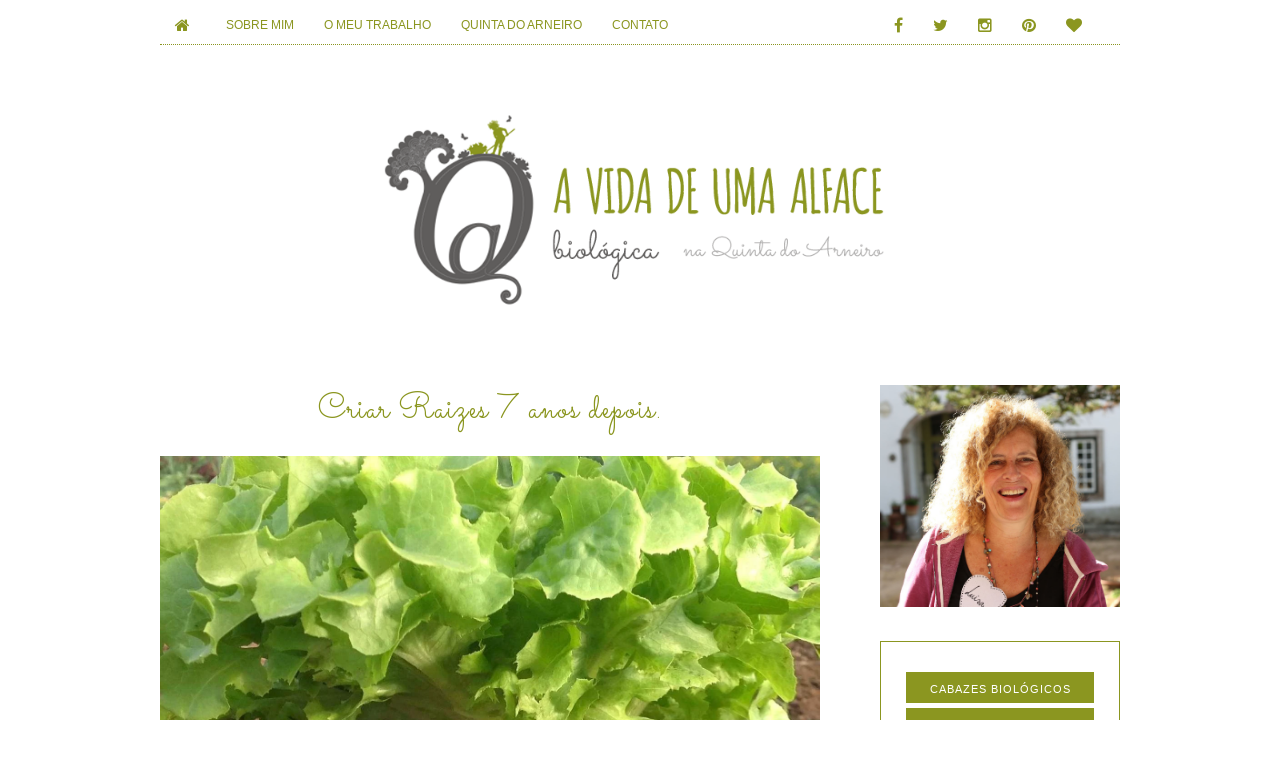

--- FILE ---
content_type: text/html; charset=UTF-8
request_url: https://avidadeumaalface.blogspot.com/2022/04/criar-raizes-7-anos-depois.html
body_size: 19638
content:
<!DOCTYPE html>
<html class='v2 no-js' dir='ltr' lang='es' xmlns='http://www.w3.org/1999/xhtml' xmlns:b='http://www.google.com/2005/gml/b' xmlns:data='http://www.google.com/2005/gml/data' xmlns:expr='http://www.google.com/2005/gml/expr' xmlns:og='http://opengraphprotocol.org/schema/'>
<link href="//fonts.googleapis.com/css?family=Open+Sans:400,600,700,800,300%7CGilda+Display" rel="stylesheet" type="text/css">
<link href='//maxcdn.bootstrapcdn.com/font-awesome/4.2.0/css/font-awesome.min.css' rel='stylesheet'/>
<link href="//fonts.googleapis.com/css?family=Amatic+SC" rel="stylesheet" type="text/css">
<link href="//fonts.googleapis.com/css?family=Dawning+of+a+New+Day" rel="stylesheet" type="text/css">
<link href="//fonts.googleapis.com/css?family=Sacramento" rel="stylesheet" type="text/css">
<head>
<link href='https://www.blogger.com/static/v1/widgets/335934321-css_bundle_v2.css' rel='stylesheet' type='text/css'/>
<meta content='IE=edge,chrome=1' http-equiv='X-UA-Compatible'/>
<meta content='width=device-width,initial-scale=1.0,maximum-scale=1.0' name='viewport'/>
<meta content='Criar Raizes 7 anos depois. ' property='og:title'/>
<meta content='A vida de uma alface' property='og:site_name'/>
<meta content='blog' property='og:type'/>
<meta content='http://avidadeumaalface.blogspot.com/2022/04/criar-raizes-7-anos-depois.html' property='og:url'/>
<meta content='https://blogger.googleusercontent.com/img/a/AVvXsEimPujbBW5I5v1F-3x5VZRj_8CLakSoySPrH8RzFaPDKXohL9-L7bZm6hqa62gtAFim7lbP8IKSY-eOMI8Gop_we_Ct95qkxdqLLdnROPOoWytpmLZxNbLh_972kPZOkWeA76-1yKOXWd_Qsv6KyDH063DuzZBu0VopeaEmMSKDHwRoNSEbLlnu4mGuAA=s16000' property='og:image'/>
<!-- == Indexación == -->
<meta content='index,follow' name='robots'/>
<!-- Título del blog -->
<meta content='Criar Raizes 7 anos depois. : A vida de uma alface' property='og:title'/>
<title>Criar Raizes 7 anos depois.  / A vida de uma alface</title>
<meta content='text/html; charset=UTF-8' http-equiv='Content-Type'/>
<meta content='blogger' name='generator'/>
<link href='https://avidadeumaalface.blogspot.com/favicon.ico' rel='icon' type='image/x-icon'/>
<link href='http://avidadeumaalface.blogspot.com/2022/04/criar-raizes-7-anos-depois.html' rel='canonical'/>
<link rel="alternate" type="application/atom+xml" title="A vida de uma alface - Atom" href="https://avidadeumaalface.blogspot.com/feeds/posts/default" />
<link rel="alternate" type="application/rss+xml" title="A vida de uma alface - RSS" href="https://avidadeumaalface.blogspot.com/feeds/posts/default?alt=rss" />
<link rel="service.post" type="application/atom+xml" title="A vida de uma alface - Atom" href="https://www.blogger.com/feeds/4872645083529521458/posts/default" />

<link rel="alternate" type="application/atom+xml" title="A vida de uma alface - Atom" href="https://avidadeumaalface.blogspot.com/feeds/970767362081820908/comments/default" />
<!--Can't find substitution for tag [blog.ieCssRetrofitLinks]-->
<link href='https://blogger.googleusercontent.com/img/a/AVvXsEimPujbBW5I5v1F-3x5VZRj_8CLakSoySPrH8RzFaPDKXohL9-L7bZm6hqa62gtAFim7lbP8IKSY-eOMI8Gop_we_Ct95qkxdqLLdnROPOoWytpmLZxNbLh_972kPZOkWeA76-1yKOXWd_Qsv6KyDH063DuzZBu0VopeaEmMSKDHwRoNSEbLlnu4mGuAA=s16000' rel='image_src'/>
<meta content='http://avidadeumaalface.blogspot.com/2022/04/criar-raizes-7-anos-depois.html' property='og:url'/>
<meta content='Criar Raizes 7 anos depois. ' property='og:title'/>
<meta content='Resolvi andar para trás no blog. O que escrevi eu em Abril de 2015, ano em que dei inicio a esta &quot;Vida de Uma Alface&quot;? E claro descobri que ...' property='og:description'/>
<meta content='https://blogger.googleusercontent.com/img/a/AVvXsEimPujbBW5I5v1F-3x5VZRj_8CLakSoySPrH8RzFaPDKXohL9-L7bZm6hqa62gtAFim7lbP8IKSY-eOMI8Gop_we_Ct95qkxdqLLdnROPOoWytpmLZxNbLh_972kPZOkWeA76-1yKOXWd_Qsv6KyDH063DuzZBu0VopeaEmMSKDHwRoNSEbLlnu4mGuAA=w1200-h630-p-k-no-nu' property='og:image'/>
<!-- /all-head-content -->
<style type='text/css'>@font-face{font-family:'Open Sans';font-style:normal;font-weight:400;font-stretch:100%;font-display:swap;src:url(//fonts.gstatic.com/s/opensans/v44/memSYaGs126MiZpBA-UvWbX2vVnXBbObj2OVZyOOSr4dVJWUgsjZ0B4taVIUwaEQbjB_mQ.woff2)format('woff2');unicode-range:U+0460-052F,U+1C80-1C8A,U+20B4,U+2DE0-2DFF,U+A640-A69F,U+FE2E-FE2F;}@font-face{font-family:'Open Sans';font-style:normal;font-weight:400;font-stretch:100%;font-display:swap;src:url(//fonts.gstatic.com/s/opensans/v44/memSYaGs126MiZpBA-UvWbX2vVnXBbObj2OVZyOOSr4dVJWUgsjZ0B4kaVIUwaEQbjB_mQ.woff2)format('woff2');unicode-range:U+0301,U+0400-045F,U+0490-0491,U+04B0-04B1,U+2116;}@font-face{font-family:'Open Sans';font-style:normal;font-weight:400;font-stretch:100%;font-display:swap;src:url(//fonts.gstatic.com/s/opensans/v44/memSYaGs126MiZpBA-UvWbX2vVnXBbObj2OVZyOOSr4dVJWUgsjZ0B4saVIUwaEQbjB_mQ.woff2)format('woff2');unicode-range:U+1F00-1FFF;}@font-face{font-family:'Open Sans';font-style:normal;font-weight:400;font-stretch:100%;font-display:swap;src:url(//fonts.gstatic.com/s/opensans/v44/memSYaGs126MiZpBA-UvWbX2vVnXBbObj2OVZyOOSr4dVJWUgsjZ0B4jaVIUwaEQbjB_mQ.woff2)format('woff2');unicode-range:U+0370-0377,U+037A-037F,U+0384-038A,U+038C,U+038E-03A1,U+03A3-03FF;}@font-face{font-family:'Open Sans';font-style:normal;font-weight:400;font-stretch:100%;font-display:swap;src:url(//fonts.gstatic.com/s/opensans/v44/memSYaGs126MiZpBA-UvWbX2vVnXBbObj2OVZyOOSr4dVJWUgsjZ0B4iaVIUwaEQbjB_mQ.woff2)format('woff2');unicode-range:U+0307-0308,U+0590-05FF,U+200C-2010,U+20AA,U+25CC,U+FB1D-FB4F;}@font-face{font-family:'Open Sans';font-style:normal;font-weight:400;font-stretch:100%;font-display:swap;src:url(//fonts.gstatic.com/s/opensans/v44/memSYaGs126MiZpBA-UvWbX2vVnXBbObj2OVZyOOSr4dVJWUgsjZ0B5caVIUwaEQbjB_mQ.woff2)format('woff2');unicode-range:U+0302-0303,U+0305,U+0307-0308,U+0310,U+0312,U+0315,U+031A,U+0326-0327,U+032C,U+032F-0330,U+0332-0333,U+0338,U+033A,U+0346,U+034D,U+0391-03A1,U+03A3-03A9,U+03B1-03C9,U+03D1,U+03D5-03D6,U+03F0-03F1,U+03F4-03F5,U+2016-2017,U+2034-2038,U+203C,U+2040,U+2043,U+2047,U+2050,U+2057,U+205F,U+2070-2071,U+2074-208E,U+2090-209C,U+20D0-20DC,U+20E1,U+20E5-20EF,U+2100-2112,U+2114-2115,U+2117-2121,U+2123-214F,U+2190,U+2192,U+2194-21AE,U+21B0-21E5,U+21F1-21F2,U+21F4-2211,U+2213-2214,U+2216-22FF,U+2308-230B,U+2310,U+2319,U+231C-2321,U+2336-237A,U+237C,U+2395,U+239B-23B7,U+23D0,U+23DC-23E1,U+2474-2475,U+25AF,U+25B3,U+25B7,U+25BD,U+25C1,U+25CA,U+25CC,U+25FB,U+266D-266F,U+27C0-27FF,U+2900-2AFF,U+2B0E-2B11,U+2B30-2B4C,U+2BFE,U+3030,U+FF5B,U+FF5D,U+1D400-1D7FF,U+1EE00-1EEFF;}@font-face{font-family:'Open Sans';font-style:normal;font-weight:400;font-stretch:100%;font-display:swap;src:url(//fonts.gstatic.com/s/opensans/v44/memSYaGs126MiZpBA-UvWbX2vVnXBbObj2OVZyOOSr4dVJWUgsjZ0B5OaVIUwaEQbjB_mQ.woff2)format('woff2');unicode-range:U+0001-000C,U+000E-001F,U+007F-009F,U+20DD-20E0,U+20E2-20E4,U+2150-218F,U+2190,U+2192,U+2194-2199,U+21AF,U+21E6-21F0,U+21F3,U+2218-2219,U+2299,U+22C4-22C6,U+2300-243F,U+2440-244A,U+2460-24FF,U+25A0-27BF,U+2800-28FF,U+2921-2922,U+2981,U+29BF,U+29EB,U+2B00-2BFF,U+4DC0-4DFF,U+FFF9-FFFB,U+10140-1018E,U+10190-1019C,U+101A0,U+101D0-101FD,U+102E0-102FB,U+10E60-10E7E,U+1D2C0-1D2D3,U+1D2E0-1D37F,U+1F000-1F0FF,U+1F100-1F1AD,U+1F1E6-1F1FF,U+1F30D-1F30F,U+1F315,U+1F31C,U+1F31E,U+1F320-1F32C,U+1F336,U+1F378,U+1F37D,U+1F382,U+1F393-1F39F,U+1F3A7-1F3A8,U+1F3AC-1F3AF,U+1F3C2,U+1F3C4-1F3C6,U+1F3CA-1F3CE,U+1F3D4-1F3E0,U+1F3ED,U+1F3F1-1F3F3,U+1F3F5-1F3F7,U+1F408,U+1F415,U+1F41F,U+1F426,U+1F43F,U+1F441-1F442,U+1F444,U+1F446-1F449,U+1F44C-1F44E,U+1F453,U+1F46A,U+1F47D,U+1F4A3,U+1F4B0,U+1F4B3,U+1F4B9,U+1F4BB,U+1F4BF,U+1F4C8-1F4CB,U+1F4D6,U+1F4DA,U+1F4DF,U+1F4E3-1F4E6,U+1F4EA-1F4ED,U+1F4F7,U+1F4F9-1F4FB,U+1F4FD-1F4FE,U+1F503,U+1F507-1F50B,U+1F50D,U+1F512-1F513,U+1F53E-1F54A,U+1F54F-1F5FA,U+1F610,U+1F650-1F67F,U+1F687,U+1F68D,U+1F691,U+1F694,U+1F698,U+1F6AD,U+1F6B2,U+1F6B9-1F6BA,U+1F6BC,U+1F6C6-1F6CF,U+1F6D3-1F6D7,U+1F6E0-1F6EA,U+1F6F0-1F6F3,U+1F6F7-1F6FC,U+1F700-1F7FF,U+1F800-1F80B,U+1F810-1F847,U+1F850-1F859,U+1F860-1F887,U+1F890-1F8AD,U+1F8B0-1F8BB,U+1F8C0-1F8C1,U+1F900-1F90B,U+1F93B,U+1F946,U+1F984,U+1F996,U+1F9E9,U+1FA00-1FA6F,U+1FA70-1FA7C,U+1FA80-1FA89,U+1FA8F-1FAC6,U+1FACE-1FADC,U+1FADF-1FAE9,U+1FAF0-1FAF8,U+1FB00-1FBFF;}@font-face{font-family:'Open Sans';font-style:normal;font-weight:400;font-stretch:100%;font-display:swap;src:url(//fonts.gstatic.com/s/opensans/v44/memSYaGs126MiZpBA-UvWbX2vVnXBbObj2OVZyOOSr4dVJWUgsjZ0B4vaVIUwaEQbjB_mQ.woff2)format('woff2');unicode-range:U+0102-0103,U+0110-0111,U+0128-0129,U+0168-0169,U+01A0-01A1,U+01AF-01B0,U+0300-0301,U+0303-0304,U+0308-0309,U+0323,U+0329,U+1EA0-1EF9,U+20AB;}@font-face{font-family:'Open Sans';font-style:normal;font-weight:400;font-stretch:100%;font-display:swap;src:url(//fonts.gstatic.com/s/opensans/v44/memSYaGs126MiZpBA-UvWbX2vVnXBbObj2OVZyOOSr4dVJWUgsjZ0B4uaVIUwaEQbjB_mQ.woff2)format('woff2');unicode-range:U+0100-02BA,U+02BD-02C5,U+02C7-02CC,U+02CE-02D7,U+02DD-02FF,U+0304,U+0308,U+0329,U+1D00-1DBF,U+1E00-1E9F,U+1EF2-1EFF,U+2020,U+20A0-20AB,U+20AD-20C0,U+2113,U+2C60-2C7F,U+A720-A7FF;}@font-face{font-family:'Open Sans';font-style:normal;font-weight:400;font-stretch:100%;font-display:swap;src:url(//fonts.gstatic.com/s/opensans/v44/memSYaGs126MiZpBA-UvWbX2vVnXBbObj2OVZyOOSr4dVJWUgsjZ0B4gaVIUwaEQbjA.woff2)format('woff2');unicode-range:U+0000-00FF,U+0131,U+0152-0153,U+02BB-02BC,U+02C6,U+02DA,U+02DC,U+0304,U+0308,U+0329,U+2000-206F,U+20AC,U+2122,U+2191,U+2193,U+2212,U+2215,U+FEFF,U+FFFD;}</style>
<style id='page-skin-1' type='text/css'><!--
/*
-----------------------------------------------
Blogger Template Style
Name:     Emma
Designer: Maira Gall
URL:      www.mairagall.com
Version:  2.0
----------------------------------------------- */
/* Variable definitions
====================
<Variable name="keycolor" description="Main Color" type="color" default="#ffffff"/>
<Group description="Page Text" selector="body">
<Variable name="body.font" description="Font" type="font"
default="normal normal 14px Open Sans,sans-serif"/>
<Variable name="body.text.color" description="Text Color" type="color" default="#000000"/>
</Group>
<Group description="Backgrounds" selector=".body-fauxcolumns-outer">
<Variable name="body.background.color" description="Outer Background" type="color" default="#ffffff"/>
<Variable name="content.background.color" description="Main Background" type="color" default="#ffffff"/>
<Variable name="posts.background.color" description="Posts Background" type="color" default="#ffffff"/>
<Variable name="header.background.color" description="Header Background" type="color" default="transparent"/>
</Group>
<Group description="Details" selector=".outer-wrapper">
<Variable name="details.color" description="Details Color" type="color" default="#000000"/>
<Variable name="first.post.color" description="First Post Color" type="color" default="#f5f5f5"/>
</Group>
<Group description="Links" selector=".main-outer">
<Variable name="link.color" description="Link Color" type="color" default="#000000"/>
<Variable name="link.visited.color" description="Visited Color" type="color" default="#000000"/>
<Variable name="link.hover.color" description="Hover Color" type="color" default="#a3adff"/>
</Group>
<Group description="Blog Title" selector=".header h1">
<Variable name="header.font" description="Font" type="font"
default="normal 60px Gilda Display, serif"/>
<Variable name="header.text.color" description="Title Color" type="color" default="#000000" />
</Group>
<Group description="Blog Description" selector=".header .description">
<Variable name="description.text.color" description="Description Color" type="color"
default="#000000" />
<Variable name="description.font" description="Font" type="font"
default="normal 12px Arial, sans-serif"/>
<Variable name="description.text.size" description="Description Text Size" type="string" default="14px"/>
</Group>
<Group description="Tabs Text" selector=".tabs-inner .widget li a">
<Variable name="tabs.font" description="Font" type="font"
default="400 11px Arial, sans-serif"/>
<Variable name="tabs.text.color" description="Text Color" type="color" default="#ffffff"/>
<Variable name="tabs.selected.text.color" description="Selected Color" type="color" default="#ffffff"/>
</Group>
<Group description="Tabs Background" selector=".tabs-outer .PageList">
<Variable name="tabs.background.color" description="Background Color" type="color" default="transparent"/>
<Variable name="tabs.selected.background.color" description="Selected Color" type="color" default="transparent"/>
</Group>
<Group description="Post Title" selector="h3.post-title, .comments h4">
<Variable name="post.title.font" description="Font" type="font"
default="normal 16px Gilda Display, sans-serif"/>
<Variable name="post.title.color" description="Post title color" type="color" default="#000000"/>
</Group>
<Group description="Date Header" selector=".date-header">
<Variable name="date.header.color" description="Text Color" type="color"
default="#000000"/>
<Variable name="date.header.background.color" description="Background Color" type="color"
default="transparent"/>
<Variable name="date.text.size" description="Date Text Size" type="string" default="11px"/>
</Group>
<Group description="Post Footer" selector=".post-footer">
<Variable name="post.footer.text.color" description="Text Color" type="color" default="#323232"/>
<Variable name="post.footer.background.color" description="Background Color" type="color"
default="transparent"/>
<Variable name="post.footer.border.color" description="Shadow Color" type="color" default="transparent"/>
</Group>
<Group description="Gadgets" selector="h2">
<Variable name="widget.title.font" description="Title Font" type="font"
default="normal 12px Gilda Diplay, serif"/>
<Variable name="widget.title.text.color" description="Title Color" type="color" default="#323232"/>
<Variable name="widget.alternate.text.color" description="Alternate Color" type="color" default="#959595"/>
</Group>
<Group description="Images" selector=".main-inner">
<Variable name="image.background.color" description="Background Color" type="color" default="transparent"/>
<Variable name="image.border.color" description="Border Color" type="color" default="transparent"/>
<Variable name="image.text.color" description="Caption Text Color" type="color" default="#323232"/>
</Group>
<Group description="Accents" selector=".content-inner">
<Variable name="body.rule.color" description="Separator Line Color" type="color" default="transparent"/>
<Variable name="tabs.border.color" description="Tabs Border Color" type="color" default="transparent"/>
</Group>
<Variable name="body.background" description="Body Background" type="background"
color="#ffffff" default="$(color) none repeat scroll top left"/>
<Variable name="body.background.override" description="Body Background Override" type="string" default=""/>
<Variable name="body.background.gradient.cap" description="Body Gradient Cap" type="url"
default="none"/>
<Variable name="body.background.gradient.tile" description="Body Gradient Tile" type="url"
default="none"/>
<Variable name="content.background.color.selector" description="Content Background Color Selector" type="string" default=".content-inner"/>
<Variable name="content.padding" description="Content Padding" type="length" default="10px"/>
<Variable name="content.padding.horizontal" description="Content Horizontal Padding" type="length" default="0"/>
<Variable name="content.shadow.spread" description="Content Shadow Spread" type="length" default="0"/>
<Variable name="content.shadow.spread.webkit" description="Content Shadow Spread (WebKit)" type="length" default="0"/>
<Variable name="content.shadow.spread.ie" description="Content Shadow Spread (IE)" type="length" default="0"/>
<Variable name="main.border.width" description="Main Border Width" type="length" default="0"/>
<Variable name="header.background.gradient" description="Header Gradient" type="url" default="none"/>
<Variable name="header.shadow.offset.left" description="Header Shadow Offset Left" type="length" default="0"/>
<Variable name="header.shadow.offset.top" description="Header Shadow Offset Top" type="length" default="0"/>
<Variable name="header.shadow.spread" description="Header Shadow Spread" type="length" default="0"/>
<Variable name="header.padding" description="Header Padding" type="length" default="0"/>
<Variable name="header.border.size" description="Header Border Size" type="length" default="0"/>
<Variable name="header.bottom.border.size" description="Header Bottom Border Size" type="length" default="0"/>
<Variable name="header.border.horizontalsize" description="Header Horizontal Border Size" type="length" default="0"/>
<Variable name="tabs.margin.top" description="Tabs Margin Top" type="length" default="0" />
<Variable name="tabs.margin.side" description="Tabs Side Margin" type="length" default="30px" />
<Variable name="tabs.background.gradient" description="Tabs Background Gradient" type="url"
default="none"/>
<Variable name="tabs.border.width" description="Tabs Border Width" type="length" default="0"/>
<Variable name="tabs.bevel.border.width" description="Tabs Bevel Border Width" type="length" default="0"/>
<Variable name="date.header.padding" description="Date Header Padding" type="string" default="inherit"/>
<Variable name="date.header.letterspacing" description="Date Header Letter Spacing" type="string" default="inherit"/>
<Variable name="date.header.margin" description="Date Header Margin" type="string" default="inherit"/>
<Variable name="post.margin.bottom" description="Post Bottom Margin" type="length" default="45px"/>
<Variable name="image.border.small.size" description="Image Border Small Size" type="length" default="0"/>
<Variable name="image.border.large.size" description="Image Border Large Size" type="length" default="0"/>
<Variable name="page.width.selector" description="Page Width Selector" type="string" default=".region-inner"/>
<Variable name="page.width" description="Page Width" type="string" default="auto"/>
<Variable name="main.section.margin" description="Main Section Margin" type="length" default="60px"/>
<Variable name="main.padding" description="Main Padding" type="length" default="0"/>
<Variable name="main.padding.top" description="Main Padding Top" type="length" default="20px"/>
<Variable name="main.padding.bottom" description="Main Padding Bottom" type="length" default="30px"/>
<Variable name="paging.background"
color="#ffffff"
description="Background of blog paging area" type="background"
default="transparent none no-repeat scroll top center"/>
<Variable name="footer.bevel" description="Bevel border length of footer" type="length" default="0"/>
<Variable name="mobile.background.overlay" description="Mobile Background Overlay" type="string"
default="transparent none repeat scroll top left"/>
<Variable name="mobile.background.size" description="Mobile Background Size" type="string" default="auto"/>
<Variable name="mobile.button.color" description="Mobile Button Color" type="color" default="#ffffff" />
<Variable name="startSide" description="Side where text starts in blog language" type="automatic" default="left"/>
<Variable name="endSide" description="Side where text ends in blog language" type="automatic" default="right"/>
*/
------------------------------------------------------*/
/*------------------------------------------------
RESET CSS
----------------------------------------------- */
html, body, div, span, applet, object, iframe,
h1, h2, h3, h4, h5, h6, p, blockquote, pre,
a, abbr, acronym, address, big, cite, code,
del, dfn, em, font, img, ins, kbd, q, s, samp,
small, strike, strong, sub, sup, tt, var,
b, u, i, center,
dl, dt, dd, ul, li,
fieldset, form, label, legend,
table, caption, tbody, tfoot, thead, tr, th, td {
margin: 0;
padding: 0;
border: 0;
outline: 0;
font-size: 100%;
vertical-align: baseline;
background: transparent;
}
body {
line-height: 1;
}
blockquote, q {
quotes: none;
}
blockquote:before, blockquote:after,
q:before, q:after {
content: '';
content: none;
}
/* remember to define focus styles! */
:focus {
outline: 0;
}
/* remember to highlight inserts somehow! */
ins {
text-decoration: none;
}
del {
text-decoration: line-through;
}
/* tables still need 'cellspacing="0"' in the markup */
table {
border-collapse: collapse;
border-spacing: 0;
}
/*-----------------------------------------------
GENERAL
----------------------------------------------- */
#navbar, #Attribution1, .post-icons,
.post-location, span.post-author.vcard,
.post-timestamp, .feed-links {display:none;}
body {
font: normal normal 14px Open Sans,sans-serif;
color: #000000;
background: #ffffff url() no-repeat fixed top center;
text-align:justify;
overflow-x: hidden;
}
html body {
width: 100%;
}
.outer-wrapper {
margin: 0 auto;
}
.content-wrapper{
margin-bottom:30px;
}
.column-center-outer,
.column-right-outer {
-webkit-box-sizing: border-box;
-moz-box-sizing: border-box;
box-sizing: border-box;
}
.column-center-outer {
width: 75%;
float: left;
}
.column-right-outer {
width: 25%;
float: right;
}
a:link {
text-decoration:none;
color: #8b9620;
}
a:visited {
text-decoration:none;
color: #8b9620;
}
a:hover {
text-decoration:none;
color: #7a7a7a;
}
/*---------------------------------------------
CABECERA
----------------------------------------------- */
.header-wrapper {
background: transparent none repeat-x scroll 0 -400px;
_background-image: none;
max-width:960px;
margin:100px auto;
}
.Header h1 {
font: normal 60px Gilda Display, serif;
color: #000000;
text-align:center;
}
.Header h1 a {
color: #000000;
}
#Header1_headerimg{
margin:0 auto;
max-width:100%;
height:auto;
}
.Header .description {
color: #000000;
font:normal 12px Arial, sans-serif;
margin-bottom:25px;
text-align:center;
text-transform:uppercase;
}
.header-inner .Header .titlewrapper {
padding: 80px 0 40px;
}
.header-inner .Header .descriptionwrapper {
padding: 0;
margin:0;
letter-spacing:1px;
}
.header-inner .widget{
margin: 0;
}
/*---------------------------------------------
MENU
----------------------------------------------- */
#HTML1 h2 {
display:none;
}
.tabs-outer{
background:#000000;
}
.top-menu{
width:100%;
max-width:960px;
margin:0 auto;
background:#000000;
padding:20px 0;
}
ul.top-menu  {
padding: 0;
text-align: center;
margin: 0 auto;
}
ul.top-menu li {
border: none;
float:none;
display:inline-block;
zoom:1;
}
ul.top-menu li a {
margin-top:8px;
display: inline-block;
padding: 0 15px;
font: 400 11px Arial, sans-serif;
color: #ffffff;
text-transform:uppercase;
letter-spacing:2px;
}
ul.top-menu li a:hover {
color:#7a7a7a;
position: relative;
z-index: 1;
}
a.home-link2{
border-right:1px solid #ffffff;
padding-right:20px !important;
}
a.social-link{
border-left:1px solid #ffffff;
padding-left:20px !important;
}
li.search{
border-left:1px solid #ffffff;
padding-left:20px !important;
color:#ffffff;
margin-top:5px !important;
}
.search-box{
text-align:left;
padding:5px 0 5px 5px;
color:#000000;
border:none;
font:400 11px Arial, sans-serif;
text-transform:uppercase;
margin-left:10px;
letter-spacing:1px;
}
ul.container{
display:none;
}
ul.container{
width:100%;
margin:0 auto;
padding:0;
}
li.menu{
padding:5px 0;
width:100%;
}
li.button a{
display:block;
font:400 11px Arial, sans-serif;
color:#8b9620;
overflow:hidden;
padding:0 0 5px 0;
position:relative;
width:100%;
letter-spacing:1px;
text-align:center;
}
.fa.fa-bars{
text-align:left;
padding:0;
}
li.button a:hover{
text-decoration:none!important;
}
li.button a span{
right:0;
top:0;
position:absolute;
color:#8b9620;
display:block;
height:25px;
}
.dropdown1{
display:none;
padding-top:5px;
width:100%;
}
.dropdown1 li{
text-align:center;
}
.dropdown1 li a{
color:#8b9620;
font:400 11px Arial, sans-serif;
margin:5px 0;
padding:0;
text-align:center;
}
.dropdown1 li:hover {
color:#7a7a7a;
}
.dropdown1 li a:hover {
text-decoration:none;
}
.search-box2{
width:60%;
text-align:left;
padding:5px 0 5px 5px;
color:#000000;
border:1px solid #000000;
font:400 11px Arial, sans-serif;
text-align:center;
text-transform:uppercase;
margin-left:10px;
letter-spacing:1px;
}
.search-btn2{
border:none;
background:#000000;
color:#ffffff;
padding:5px;
font:400 11px Arial, sans-serif;
}
/*---------------------------------------------
HEADINGS
----------------------------------------------- */
h2 {
margin: 0 0 10px 0;
font: normal 12px Gilda Display, serif;
color: #323232;
text-align:center;
text-transform:uppercase;
letter-spacing:2px;
}
h3, h4 {
font: normal 12px Gilda Display, serif;
color: #323232;
letter-spacing:2px;
}
h3{
font-size:18px;
}
h4{
font-size:16px;
}
/* -----------------------------------------------
FECHA
----------------------------------------------- */
h2.date-header{
font-size:11px;
margin:10px 0;
border-bottom:none;
font:400 11px Arial, sans-serif;
}
.comment-link {
margin-left:0;
font:400 11px Arial, sans-serif;
text-align:center;
}
/*------------------------------------------------------
ENTRADAS
------------------------------------------------------*/
.main-wrapper {
max-width: 960px;
margin: 0 auto;
}
.main.section {
margin: 0 60px 0 0;
}
.blog-posts.hfeed.masonry{
left:13px;
}
.post {
margin: 0 0 45px 0;
}
.post .thumbs {
margin-bottom: 10px;
}
h3.post-title, .comments h4 {
font: normal 16px Gilda Display, serif;
text-transform:uppercase;
letter-spacing:1px;
text-align:center;
color:#000000;
}
.post-body {
font-size: 100%;
line-height: 1.9;
position: relative;
}
.post-body img, .post-body .tr-caption-container {
width:100%;
height:auto;
}
.post-body blockquote {
margin: 20px 0;
line-height:1.8em;
font-size:14px;
font-style:italic;
border:1px solid #000000;
padding:35px;
}
.post-body iframe {
max-width: 100%;
}
.jump-link{
margin:25px auto;
text-align:center;
}
.jump-link a{
border:1px solid #000000;
font:400 11px Arial, sans-serif;
padding:15px;
text-transform:uppercase;
color:#000000;
letter-spacing:2px;
}
.jump-link a:hover{
background:#7a7a7a;
color:#ffffff;
border:1px solid #7a7a7a;
}
.post-header {
margin: 0 0 1.5em;
line-height: 1.6;
font-size: 100%;
}
.post-comment-link{
margin:30px auto;
text-align:center;
}
i.fa.fa-comment{
margin-left:10px;
}
.comment-link {
font:normal 16px Gilda Display, serif;
}
.post-footer {
margin: 35px 0;
padding: 0;
font:400 11px Arial, sans-serif;
color: #323232;
background-color: transparent;
border-bottom:1px solid #000000;
line-height: 1.8;
letter-spacing:2px;
text-transform:uppercase;
text-align:center;
}
span.post-labels{
display:none;
}
.post-share-buttons.goog-inline-block, .post-footer-line.post-footer-line-1{
text-align:center;
}
.share .fa{
font-size:13px;
color:#000000;
}
.post-share-buttons.goog-inline-block{
margin-left:15px;
}
.post-share-buttons{
position:relative;
text-align:center;
}
.share-button{
background:none !important;
padding:0 5px;
}
/*-----------------------------------------------
ENTRADAS RELACIONADAS
----------------------------------------------- */
.related-posts{
text-align:center;
width: 100%;
margin: 2em 0;
float: left;
}
.related-posts h5{
font:normal 16px Gilda Display, serif;
letter-spacing:1px;
margin:10px 0;
font-weight:normal;
text-transform:uppercase;
}
.related-posts ul li {
list-style: none;
margin: 0 5px;
float:left;
text-align: center;
}
.related-posts ul li a{
font:400 11px Arial, sans-serif;
}
/*-----------------------------------------------
COMENTARIOS
----------------------------------------------- */
.comments .comments-content .icon.blog-author {
background-repeat: no-repeat;
}
.comments .comments-content .loadmore a {
}
.comments .comment-thread.inline-thread {
}
.comments .continue {
background:#ffffff;
}
.comment-header {
padding-bottom:20px;
margin-top:40px;
font: 400 11px Arial, sans-serif;
text-transform: uppercase;
letter-spacing:2px;
}
.comments .comments-content .user {
font-weight:normal;
}
.comment-content {
font:normal normal 14px Open Sans,sans-serif;
line-height: 1.8em;
color: #000000;
padding-bottom: 15px;
}
.comment-actions{
font-family: 400 11px Arial, sans-serif !important;
letter-spacing: 2px;
font-size: 80%;
text-transform:uppercase;
}
.comment-actions a:link {
color: #8b9620;
}
.comment-actions a:hover{
color: #7a7a7a;
}
.comment-block {
}
.avatar-image-container{
border: none;
padding: 0;
}
.thread-toggle {
font-family: 400 11px Arial, sans-serif !important;
letter-spacing: 2px;
font-size: 80%;
text-transform:uppercase;
}
.continue {
display: inline-block;
font-family: 400 11px Arial, sans-serif !important;
letter-spacing: 2px;
font-size: 80%;
text-transform:uppercase;
padding: 2px;
}
.continue a:link {
display: none !important;
}
/*-----------------------------------------------
WIDGETS
----------------------------------------------- */
#sidebar-right-1.sidebar.section {
width:100%;
margin:0 auto;
padding:0;
}
.column-right-inner aside{
width:100%;
padding:0;
}
.widget .zippy {
color: #959595;
}
.widget{
margin:30px 0;
}
.widget ul {
list-style:none;
margin:0 0 0;
padding:0 0 0;
}
.widget li {
margin:0;
padding:0 0 .25em 0;
text-indent:0;
line-height:1.5em;
}
.widget .popular-posts ul {
list-style: none;
}
/*-----------------------------------------------
PERFIL
----------------------------------------------- */
.Image img{
max-width:100%;
height:auto;
}
#Image1 h2{
display:none;
}
/*-----------------------------------------------
SOCIAL
----------------------------------------------- */
.social{
text-align:center;
}
.social .fa{
font-size:18px;
padding:0 10px;
}
/*-----------------------------------------------
SUSCRIPCIÓN
----------------------------------------------- */
#FollowByEmail1 h2{
color: #ffffff
}
#FollowByEmail1{
background:#000000;
padding:25px;
}
.FollowByEmail .follow-by-email-inner .follow-by-email-address {
text-align:center;
width:100%;
padding:15px 0;
color:#000000;
border:none;
font:400 11px Arial, sans-serif;
text-transform:uppercase;
margin-left:0;
letter-spacing:1px;
}
.FollowByEmail .follow-by-email-inner .follow-by-email-submit {
background:#ffffff;
color:#8b9620;
width:100%;
margin:5px auto;
border-radius:0;
-moz-border-radius:0;
padding:15px 0;
text-transform:uppercase;
height:auto;
font:400 11px Arial, sans-serif;
letter-spacing:1px;
}
.FollowByEmail .follow-by-email-inner .follow-by-email-submit:hover {
background:#7a7a7a;
color:#ffffff;
}
*:focus {outline: none;}
/*-----------------------------------------------
ENTRADAS POPULARES
------------------------------------------------*/
.popular-posts li:first-child .item-thumbnail,
.popular-posts li:first-child .item-snippet {
display: block;
}
.popular-posts li .item-thumbnail,
.popular-posts li .item-snippet {
display: none;
}
.PopularPosts ul li {
margin: 0 0 15px 0 !important;
overflow: hidden;
padding: 0 !important;
border: 0;
}
.popular-posts ul li:last-child{
margin-bottom:0px;
}
.PopularPosts .item-thumbnail {
margin: 0 !important;
float:none !important;
}
.PopularPosts ul li img {
display: block;
padding: 0;
max-width: 100%;
height: auto;
margin-bottom:5px;
}
.PopularPosts .item-title {
color:#8b9620;
font:400 11px Arial, sans-serif;
line-height: 1.8;
text-transform:uppercase;
}
.PopularPosts .item-title a {
color:#8b9620;
font:400 11px Arial, sans-serif;
line-height: 1.8;
text-transform:uppercase;
letter-spacing:1px;
}
.PopularPosts .item-title a:hover {
color: #7a7a7a;
}
.PopularPosts .item-snippet {
font-style:italic;
line-height: 1.8;
margin-top: 10px;
padding-left: 15px;
border-left: 1px solid #000000;
}
.widget .widget-item-control a img{
width:18px;
height:18px;
}
/*-----------------------------------------------
CATEGORÍAS
----------------------------------------------- */
.Label {
border:1px solid #000000;
padding:25px;
font:normal normal 14px Open Sans,sans-serif;
text-align:center;
letter-spacing:1px;
}
.Label ul li{
display:block;
background:#000000;
margin:5px 0;
padding:5px 0;
}
.Label ul li:hover{
background:#7a7a7a;
}
.Label ul li a{
color:#ffffff;
text-transform:uppercase;
font:400 11px Arial, sans-serif;
}
/*-----------------------------------------------
DETALLES
---------------------------------------------- */
#blog-pager {
background: transparent none no-repeat scroll top center;
margin:50px auto;
}
.blog-pager-older-link, .home-link,
.blog-pager-newer-link{
color:#000000;
font-size:20px;
text-transform:uppercase;
letter-spacing:2px;
}
.status-msg-wrap{
font-size:100%;
width:87%;
margin:50px 0;
top:-75px;
}
.status-msg-body{
background:#ffffff;
padding:30px 0;
}
.status-msg-border{
border:none;
}
.status-msg-bg{
background-color:none;
}
.footer-outer {
border-top: none;
max-width:960px;
width:100%;
margin:0 auto;
}
#footer.footer.section{
margin:15px 0;
}
/*------------------------------------------------------
CREDITOS
------------------------------------------------------*/
.bottom{
width:100%;
background:#000000;
padding:30px 0;
}
.bottom-credits{
max-width:960px;
margin: 0 auto;
}
.credits-left{
float:left;
margin:0 auto;
color:#ffffff;
text-transform:uppercase;
letter-spacing:.3em;
text-align: left;
padding: 0;
font-size:9px !important;
font:400 11px Arial, sans-serif;
}
.credits-right{
float:right;
margin:0 auto;
color:#ffffff;
text-transform:uppercase;
letter-spacing:.3em;
text-align: right;
padding: 0;
font-size:9px !important;
font:400 11px Arial, sans-serif;
}
.credits-left a, .credits-right a{
color:#7a7a7a;
}
/*-----------------------------------------------
SUBIR
----------------------------------------------- */
.go-top {
position: fixed;
bottom: 4em;
right: 1em;
color:#8b9620;
font-size:20px;
display: none;
margin: 0;
text-transform:uppercase;
border:1px solid #000000;
padding:10px 20px 15px;
}
/*-----------------------------------------------
RESPONSIVE
------------------------------------------------*/
@media screen and (max-width:699px){
.blog-posts.hfeed.masonry{
left:8px !important;
}
}
@media screen and (min-width:700px) and (max-width:900px){
.blog-posts.hfeed.masonry{
left:0px ;
}
}
@media screen and (max-width: 900px) {
a.go-top, .top-menu{
display:none !important;
}
.blog-posts.hfeed.masonry{
left:0;
}
ul.container{
display:inherit;
}
.main.section{
margin:0 15px;
}
.related-posts ul li{
width:100px;
}
.related-posts img{
width:100px;
height:100px !important;
}
#blog-pager{
margin-bottom:50px;
}
#sidebar-right-1{
width:80% !important;
}
.credits-left, .credits-right{
padding:0 10px 0 10px;
}
}
@media screen and (max-width: 535px) {
.related-posts ul li{
width:85px;
}
.related-posts img{
width:85px;
height:85px !important;
}
}
@media screen and (max-width: 480px) {
.related-posts{
display:none;
}
.post-share-buttons.goog-inline-block{
margin-left:0;
}
.top-menu{
display:none;
}
.credits-left, .credits-right{
width:94%;
text-align:center;
margin:0 0 5px 0;
}
.status-msg-wrap{
width:95%;
}
}
#Header1_headerimg {
margin: 0 auto;
max-width: 80%;
height: auto;
top: 0px;
}
.tabs-outer {
background: #fff;
}
.top-menu {
width: 100%;
max-width: 960px;
margin: 0 auto;
background: #fff;
padding: 10px 0px 10px 0px;
border-bottom: 1px dotted #8b9620;
}
.tabs .widget ul, .tabs .widget ul {
margin: 0;
padding: 0;
overflow: hidden;
list-style: none;
border: none;
}
.header-wrapper {
background: transparent none repeat-x scroll 0 -400px;
_background-image: none;
max-width: 960px;
margin: 50px auto;
}
h3.post-title {
font-family: 'Sacramento', cursive;
font-size: 34px;
text-transform: none;
letter-spacing: 1px;
text-align: center;
color: #8b9620;
}
.credits-right {
float: right;
margin: 0 auto;
color: #ffffff;
text-transform: uppercase;
letter-spacing: .3em;
text-align: right;
padding: 0;
font-size: 9px !important;
font: 400 11px Arial, sans-serif;
display: none;
}
.credits-left {
float: left;
margin: 0 auto;
color: #ffffff;
text-transform: uppercase;
letter-spacing: .3em;
text-align: left;
padding: 0;
font-size: 9px !important;
font: 400 11px Arial, sans-serif;
}
.credits-left a {
color: #fff;
}
.bottom {
width: 100%;
background: #8b9620;
padding: 30px 0;
}
#Image2 {
max-width: 140px;
height: auto;
}
#Image2 h2 {
display: none;
}
.jump-link a {
border: 1px dotted #8b9620;
font: 400 11px Arial, sans-serif;
padding: 15px;
text-transform: uppercase;
color: #8b9620;
letter-spacing: 2px;
}
#FollowByEmail1 {
background: #8b9620;
padding: 25px;
}
h2 {
margin: 0 0 10px 0;
font: 400 11px Arial, sans-serif;
color: #323232;
text-align: center;
text-transform: uppercase;
letter-spacing: 0px;
}
.Label {
border: 1px solid #8b9620;
padding: 25px;
font: normal normal 14px Open Sans,sans-serif;
text-align: center;
letter-spacing: 1px;
}
.Label ul li {
display: block;
background: #8b9620;
margin: 5px 0;
padding: 5px 0;
}
#Label1 h2 {
display: none;
}
ul.top-menu li a {
margin-top: 8px;
display: inline-block;
padding: 0 15px;
font: 400 11px Arial, sans-serif;
color: #8b9620;
text-transform: uppercase;
letter-spacing: 2px;
}
ul.top-menu li a:hover {
color: #8b9620;
}
#Image3 h2 {
display: none;
}
#Image3 img {
max-width: 150px;
height: auto;
}
#Image3 {
padding: 30px;
}
#HTML4 {
background: #8b9620;
padding: 10px;
}
li {
display: block;
text-align: -webkit-match-parent;
}
.social-link {
margin-left: 190px;
}
ul.top-menu li a {
margin-top: 8px;
display: inline-block;
padding: 0 15px;
font: 400 12px Arial, sans-serif;
color: #8b9620;
text-transform: initial;
letter-spacing: 0px;
}
.go-top {
position: fixed;
bottom: 4em;
right: 1em;
color: #8b9620;
font-size: 20px;
display: none;
margin: 0;
text-transform: uppercase;
border: 1px solid #8b9620;
padding: 10px 20px 15px;
}
.comments h4 {
font: 400 12px Arial, sans-serif;
text-transform: uppercase;
letter-spacing: 1px;
text-align: center;
color: #000000;
}
li.search {
border-left: 0px solid #ffffff;
padding-left: 20px !important;
color: #ffffff;
margin-top: 0px !important;
}
.search-box {
text-align: center;
padding: 5px 0px 5px 0px;
color: #000000;
border: none;
font: 400 11px Arial, sans-serif;
text-transform: uppercase;
margin-left: 0px;
letter-spacing: 1px;
max-width: 188px;
}
#HTML4 {
background: #8b9620;
padding: 10px 20px 10px 25px;
}
--></style>
<!-- == MASONRY == -->
<script src="//ajax.googleapis.com/ajax/libs/jquery/1.10.2/jquery.min.js"></script>
<script>
jQuery(document).ready(function($) {

     // Responsive Video
    var $allVideos = $("iframe[src^='http://www.youtube.com']"),
    $fluidEl = $(".post-body");
    $allVideos.each(function() {
        $(this).data('aspectRatio', this.height / this.width).removeAttr('height').removeAttr('width');

    });
        $(window).resize(function() {
            var newWidth = $fluidEl.width();
            $allVideos.each(function() {
                var $el = $(this);
                $el
                .width(newWidth).height(newWidth * $el.data('aspectRatio'));
            });
        }).resize();

});
</script>
<!-- == CONDICIONALES == -->
<!-- == Index == -->
<!-- == Single == -->
<style type='text/css'>
@media screen and (min-width:700px) and (max-width: 900px) {
.column-center-outer{
width: 65%;
float: left;
}
.column-right-outer {
width: 33%;
float: right;
}
}
@media screen and (max-width:699px) {
.column-center-outer, .column-right-outer {
width: 100%;
float: none;
clear:both;
}
}
</style>
<!-- == Not Single == -->
<!-- == Pages == -->
<!-- == Label == -->
<!-- == FIN CONDICIONALES == -->
<!-- == FOTOS == -->
<script type='text/javascript'>//<![CDATA[
$(document).ready(function(){
	$('.post-body').find('img').each(function(n, image){
        var image = $(image);
        image.parent().css('margin-left',0).css('margin-right',0).css('margin-top',0).css('margin-bottom',0);
    });
});
//]]></script>
<!-- == FIN FOTOS== -->
<!-- == ACCORDION MENU == -->
<script> 
//<![CDATA[ 
$(document).ready(function(){ 
/* This code is executed after the DOM has been completely loaded */ 
/* Changing thedefault easing effect - will affect the slideUp/slideDown methods: */ 
$.easing.def = "easeOutBounce"; 
/* Binding a click event handler to the links: */ 
$('li.button a').click(function(e){
/* Finding the drop down list that corresponds to the current section: */ 
var dropDown = $(this).parent().next();
/* Closing all other drop down sections, except the current one */ 
$('.dropdown1').not(dropDown).slideUp('slow'); 
dropDown.stop(false,true).slideToggle('slow');
/* Preventing the default event (which would be to navigate the browser to the link&#39;s address) */ 
e.preventDefault(); 
})
}); 
//]]> 
</script>
<!-- == FIN ACCORDION MENU == -->
<link href='https://www.blogger.com/dyn-css/authorization.css?targetBlogID=4872645083529521458&amp;zx=806c5147-944f-44c7-af7d-5cb96198b230' media='none' onload='if(media!=&#39;all&#39;)media=&#39;all&#39;' rel='stylesheet'/><noscript><link href='https://www.blogger.com/dyn-css/authorization.css?targetBlogID=4872645083529521458&amp;zx=806c5147-944f-44c7-af7d-5cb96198b230' rel='stylesheet'/></noscript>
<meta name='google-adsense-platform-account' content='ca-host-pub-1556223355139109'/>
<meta name='google-adsense-platform-domain' content='blogspot.com'/>

</head>
<!-- == Menú == -->
<div class='tabs-outer'>
<div class='region-inner tabs-inner'>
<div class='tabs section' id='crosscol'><div class='widget HTML' data-version='1' id='HTML1'>
<div class='widget-content'>
<div class='top-menu'>
<ul class='top-menu'>
<li><a class='home-link2' href='http://avidadeumaalface.blogspot.pt/'><i class="fa fa-home fa-lg"></i></a></li>
<li><a href='http://avidadeumaalface.blogspot.pt/p/sobre-mim.html'>SOBRE MIM</a></li>
<li><a href='http://avidadeumaalface.blogspot.pt/p/o-meu-trabalho.html'>O MEU TRABALHO</a></li>

<li><a href='http://www.quintadoarneiro.pt/cabazes-biologicos-de-entrega-ao-domicilio' target='_blank'>QUINTA DO ARNEIRO</a></li>
<li><a href='mailto:luisa@quintadoarneiro.com'>CONTATO</a></li>
<li><a class='social-link' href='https://www.facebook.com/quintadoarneiro?fref=ts' target='_blank'><i class="fa fa-facebook fa-lg"></i></a></li>
<li><a href='TWITTER-URL' target='_blank'><i class="fa fa-twitter fa-lg"></i></a></li>
<li><a href='INSTAGRAM-URL' target='_blank'><i class="fa fa-instagram fa-lg"></i></a></li>
<li><a href='PINTEREST-URL' target='_blank'><i class="fa fa-pinterest fa-lg"></i></a></li>
<li><a class='home-link2' href='https://www.bloglovin.com/blog/13374389' target='_blank''><i class="fa fa-heart fa-lg"></i></a></li>

</ul>
</div>
</div>
<div class='clear'></div>
</div></div>
</div>
</div>
<!-- == Fin Menú == -->
<body class='loading'>
<div class='navbar section' id='navbar'><div class='widget Navbar' data-version='1' id='Navbar1'><script type="text/javascript">
    function setAttributeOnload(object, attribute, val) {
      if(window.addEventListener) {
        window.addEventListener('load',
          function(){ object[attribute] = val; }, false);
      } else {
        window.attachEvent('onload', function(){ object[attribute] = val; });
      }
    }
  </script>
<div id="navbar-iframe-container"></div>
<script type="text/javascript" src="https://apis.google.com/js/platform.js"></script>
<script type="text/javascript">
      gapi.load("gapi.iframes:gapi.iframes.style.bubble", function() {
        if (gapi.iframes && gapi.iframes.getContext) {
          gapi.iframes.getContext().openChild({
              url: 'https://www.blogger.com/navbar/4872645083529521458?po\x3d970767362081820908\x26origin\x3dhttps://avidadeumaalface.blogspot.com',
              where: document.getElementById("navbar-iframe-container"),
              id: "navbar-iframe"
          });
        }
      });
    </script><script type="text/javascript">
(function() {
var script = document.createElement('script');
script.type = 'text/javascript';
script.src = '//pagead2.googlesyndication.com/pagead/js/google_top_exp.js';
var head = document.getElementsByTagName('head')[0];
if (head) {
head.appendChild(script);
}})();
</script>
</div></div>
<div class='outer-wrapper'>
<header class='header-wrapper'>
<div class='block clearfix'>
<div class='header section' id='header'><div class='widget Header' data-version='1' id='Header1'>
<div id='header-inner'>
<a href='https://avidadeumaalface.blogspot.com/' style='display: block'>
<img alt='A vida de uma alface' height='300px; ' id='Header1_headerimg' src='https://blogger.googleusercontent.com/img/b/R29vZ2xl/AVvXsEi2X1pl9S0PZuo82iCMoWe91pROXvgMhokgTEBZ_kRtaO9lBoKTNPsMa8jVtYM9MXlSs3eEZUjZoUjuFcxQ6RtPbaejhpYu20e20TZo2RMhQxXt6Hs7Sn4-N4W984Zu3-e_hvHOoiCH6VUG/s930/header6_edited-1.png' style='display: block' width='930px; '/>
</a>
</div>
</div>
</div>
<div class='navigation section' id='navigation'><div class='widget Attribution' data-version='1' id='Attribution1'>
<div class='widget-content' style='text-align: center;'>
Blog Design by <a href="https://www.facebook.com/digoposters">Digo </a>. Com tecnologia do <a href='https://www.blogger.com' target='_blank'>Blogger</a>.
</div>
<div class='clear'></div>
</div></div>
</div><!-- END block -->
</header><!-- END header -->
<div class='content-wrapper'>
<div class='main-wrapper'>
<div class='column-center-outer'>
<div class='main section' id='main'><div class='widget Blog' data-version='1' id='Blog1'>
<div class='blog-posts hfeed'>
<!--Can't find substitution for tag [defaultAdStart]-->

          <div class="date-outer">
        

          <div class="date-posts">
        
<div class='post-outer'>
<div class='post hentry' itemprop='blogPost' itemscope='itemscope' itemtype='http://schema.org/BlogPosting'>
<meta content='https://blogger.googleusercontent.com/img/a/AVvXsEimPujbBW5I5v1F-3x5VZRj_8CLakSoySPrH8RzFaPDKXohL9-L7bZm6hqa62gtAFim7lbP8IKSY-eOMI8Gop_we_Ct95qkxdqLLdnROPOoWytpmLZxNbLh_972kPZOkWeA76-1yKOXWd_Qsv6KyDH063DuzZBu0VopeaEmMSKDHwRoNSEbLlnu4mGuAA=s16000' itemprop='image_url'/>
<meta content='4872645083529521458' itemprop='blogId'/>
<meta content='970767362081820908' itemprop='postId'/>
<a name='970767362081820908'></a>
<div class='post-header'>
<div class='post-header-line-1'>
<h3 class='post-title entry-title' itemprop='name'>
Criar Raizes 7 anos depois. 
</h3>
</div>
</div>
<div class='post-body entry-content' id='post-body-970767362081820908' itemprop='articleBody'>
<p style="text-align: justify;"></p><div class="separator" style="clear: both; text-align: center;"><a href="https://blogger.googleusercontent.com/img/a/AVvXsEimPujbBW5I5v1F-3x5VZRj_8CLakSoySPrH8RzFaPDKXohL9-L7bZm6hqa62gtAFim7lbP8IKSY-eOMI8Gop_we_Ct95qkxdqLLdnROPOoWytpmLZxNbLh_972kPZOkWeA76-1yKOXWd_Qsv6KyDH063DuzZBu0VopeaEmMSKDHwRoNSEbLlnu4mGuAA" style="margin-left: 1em; margin-right: 1em;"><img alt="" data-original-height="1378" data-original-width="1451" loading="lazy" src="https://blogger.googleusercontent.com/img/a/AVvXsEimPujbBW5I5v1F-3x5VZRj_8CLakSoySPrH8RzFaPDKXohL9-L7bZm6hqa62gtAFim7lbP8IKSY-eOMI8Gop_we_Ct95qkxdqLLdnROPOoWytpmLZxNbLh_972kPZOkWeA76-1yKOXWd_Qsv6KyDH063DuzZBu0VopeaEmMSKDHwRoNSEbLlnu4mGuAA=s16000-rw" /></a></div><p style="text-align: justify;">Resolvi andar para trás no blog. O que escrevi eu em Abril de 2015, ano em que dei inicio a esta "Vida de Uma Alface"?</p><p></p><p style="text-align: justify;">E claro descobri que podia escrever igualzinho hoje. Não me admirei. Porque crescemos muito - em 2022 entregamos por mês o mesmo número de cabazes que entregámos em todo o ano de 2015 - Mas sempre mantivemos uma vontade e um entusiasmo gigantes. &nbsp;</p><p></p><div style="text-align: justify;"><br /></div><div style="text-align: justify;">Se há alguma coisa de que falei neste texto que gostava que acontecesse mais vezes? sim, há. Gostava que todos os nossos clientes de cabaz e de mercados tirassem um dia para nos vir conhecer. Gostava mesmo. Não tenho dúvida de que os produtos que consomem ainda iam saber melhor.&nbsp;</div><p></p><p style="text-align: justify;">Aqui fica o texto escrito em Abril de 2015.</p><p></p><p></p><p><span style="text-align: justify;">"A nossa ambição máxima é que a Quinta do Arneiro consiga perdurar por muito tempo como um exemplo, como uma escola, como até, porque não, um lugar mágico.&nbsp;</span></p><div style="text-align: justify;">Os princípios a que nos propomos não nos levam por caminhos fáceis, mas também sabemos que os caminhos fáceis são efémeros.&nbsp;</div><div style="text-align: justify;">Sempre tive tendência para complicar! Não gosto de coisas fáceis e baratas, apesar de saber que podem dar milhões&#8230; Para uns (onde me incluo) é uma virtude, para outros um entrave.</div><div style="text-align: justify;">Vibro nas semanas em que temos muitos clientes novos, vibro com os clientes que estão connosco há muitos anos, vibro quando escrevo estas coisas. Fico muito triste quando desistem, mais pela impotência e falta de dever cumprido do que pelo dinheiro que deixámos de ganhar. (Há quem ache que não me devia expor assim&#8230;)</div><div style="text-align: justify;">Adoramos elogios, mas a verdade é que vivemos dos clientes que temos. Muitos clientes farão de nós uma empresa sustentável, eficaz, justa e alegre. É mesmo dos clientes, sejam os que recebem os nossos cabazes em casa, seja os que compram nas nossas bancas dos mercados, sejam os que exigem os nossos produtos nas lojas onde vendemos, sejam os que vêm aqui à Quinta comprar, seja os que vão à nossa banca da Ribeira comer uma salada, que vivemos.</div><div style="text-align: justify;">Quando sonho acordada, imagino cada cliente uma árvore bem enraizada, imagino uma imensa e feliz floresta cheia de árvores lindas, saudáveis e imponentes.</div><div style="text-align: justify;"><br /></div><div style="text-align: justify;">Imagino-as a todas a ficar por aqui muitos e longos anos. Imagino uma empresa justa, saudável, que não abdica dos princípios porque se rege, seja em que circunstância for. Imagino a Quinta como um sítio partilhado com os nossos clientes.</div><div style="text-align: justify;"><br /></div><div style="text-align: justify;">Que venham todos e sejam muitos. Que participem. Que venham trabalhar connosco. E que CRIEM RAÍZES, que fiquem! Que dêem sugestões, que partilhem receitas, que falem de nós. Que se sintam parte do nosso sucesso, que se sintam parte de nós...."&nbsp;</div><p><br /></p>
<div style='clear: both;'></div>
</div>
<div class='post-footer'>
<div class='post-share-buttons goog-inline-block'>
</div>
<span class='post-labels'>
</span>
<div class='post-footer-line post-footer-line-1'></div>
<div class='post-footer-line post-footer-line-2'></div>
<div class='post-footer-line post-footer-line-3'></div>
</div>
</div>
<div class='byncomments'>
<div class='comments' id='comments'>
<a name='comments'></a>
<h4>Sem comentários</h4>
<div id='Blog1_comments-block-wrapper'>
<dl class='avatar-comment-indent' id='comments-block'>
</dl>
</div>
<p class='comment-footer'>
<div class='comment-form'>
<a name='comment-form'></a>
<h4 id='comment-post-message'>Enviar um comentário</h4>
<p>
</p>
<a href='https://www.blogger.com/comment/frame/4872645083529521458?po=970767362081820908&hl=pt-PT&saa=85391&origin=https://avidadeumaalface.blogspot.com' id='comment-editor-src'></a>
<iframe allowtransparency='true' class='blogger-iframe-colorize blogger-comment-from-post' frameborder='0' height='410' id='comment-editor' name='comment-editor' src='' width='100%'></iframe>
<!--Can't find substitution for tag [post.friendConnectJs]-->
<script src='https://www.blogger.com/static/v1/jsbin/2830521187-comment_from_post_iframe.js' type='text/javascript'></script>
<script type='text/javascript'>
      BLOG_CMT_createIframe('https://www.blogger.com/rpc_relay.html', '0');
    </script>
</div>
</p>
<div id='backlinks-container'>
<div id='Blog1_backlinks-container'>
</div>
</div>
</div>
</div>
</div>

        </div></div>
      
<!--Can't find substitution for tag [adEnd]-->
</div>
<div class='blog-pager' id='blog-pager'>
<span id='blog-pager-newer-link'>
<a class='blog-pager-newer-link' href='https://avidadeumaalface.blogspot.com/2022/05/estamos-na-do-bem.html' id='Blog1_blog-pager-newer-link' title='Mensagem mais recente'><i class='fa fa-chevron-left'></i></a>
</span>
<span id='blog-pager-older-link'>
<a class='blog-pager-older-link' href='https://avidadeumaalface.blogspot.com/2022/04/ja-nao-aguentamos-mais-couves.html' id='Blog1_blog-pager-older-link' title='Mensagem antiga'><i class='fa fa-chevron-right'></i></a>
</span>
<a class='home-link' href='https://avidadeumaalface.blogspot.com/'><i class='fa fa-home'></i></a>
</div>
<div class='clear'></div>
<div class='post-feeds'>
<div class='feed-links'>
Subscrever:
<a class='feed-link' href='https://avidadeumaalface.blogspot.com/feeds/970767362081820908/comments/default' target='_blank' type='application/atom+xml'>Enviar feedback (Atom)</a>
</div>
</div>
</div></div>
</div>
<div class='column-right-outer'>
<aside>
<div class='sidebar section' id='sidebar-right-1'><div class='widget Image' data-version='1' id='Image1'>
<h2>PROFILE PHOTO</h2>
<div class='widget-content'>
<img alt='PROFILE PHOTO' height='1016' id='Image1_img' src='https://blogger.googleusercontent.com/img/b/R29vZ2xl/AVvXsEj9jTWYa4ibbHp3puelUYGNQXHEcvE5PJDqxVK1_abQ_2zYyImq2NORBFh-CHmobJvgRqwWdG5LnmztP3v7xG7FE0hXpQ9ip9rdcmZCtCydlUcdv-oXz2HqS36Xw-jXiZstpTmi-9QlPzhe/s1600/IH0A7803.jpg' width='1097'/>
<br/>
</div>
<div class='clear'></div>
</div><div class='widget Label' data-version='1' id='Label1'>
<h2>TEMAS</h2>
<div class='widget-content list-label-widget-content'>
<ul>
<li>
<a dir='ltr' href='https://avidadeumaalface.blogspot.com/search/label/cabazes%20biol%C3%B3gicos'>cabazes biológicos</a>
</li>
<li>
<a dir='ltr' href='https://avidadeumaalface.blogspot.com/search/label/dias%20abertos'>dias abertos</a>
</li>
<li>
<a dir='ltr' href='https://avidadeumaalface.blogspot.com/search/label/na%20horta'>na horta</a>
</li>
<li>
<a dir='ltr' href='https://avidadeumaalface.blogspot.com/search/label/opini%C3%A3o'>opinião</a>
</li>
<li>
<a dir='ltr' href='https://avidadeumaalface.blogspot.com/search/label/v%C3%ADdeo%20quinta%20do%20arneiro'>vídeo quinta do arneiro</a>
</li>
</ul>
<div class='clear'></div>
</div>
</div><div class='widget PopularPosts' data-version='1' id='PopularPosts1'>
<h2>POSTS MAIS LIDOS</h2>
<div class='widget-content popular-posts'>
<ul>
<li>
<div class='item-content'>
<div class='item-thumbnail'>
<a href='https://avidadeumaalface.blogspot.com/2026/01/8-desejos-para-2026.html' target='_blank'>
<img alt='' border='0' height='72' src='https://blogger.googleusercontent.com/img/b/R29vZ2xl/AVvXsEig8hK9-NIlRuc2NbdC1fMLafvyeLwmVWYSV7SYUP54rN29iDsbuMEI6wwiTa7VvQAmCOJvYk2djeeKT8cEdiYXzHPJsoVrT1DpmdQ0eRceOUnsnLKIYzDPQIHiloPjERBiOMXQ3TJRUfUSXVQi6q0C0LKC_rdGEY6yGMOMiVPKj7oUPLlP85yMK8MJ0i-G/s72-c/WhatsApp%20Image%202025-12-31%20at%2018.09.18.jpeg' width='72'/>
</a>
</div>
<div class='item-title'><a href='https://avidadeumaalface.blogspot.com/2026/01/8-desejos-para-2026.html'>8 desejos para 2026</a></div>
<div class='item-snippet'>&#160; 8 desejos para 2026:&#160; 1-Comprar a pequenas e médias empresas, porque são elas que nos conferem individualidade e a base da economia do paí...</div>
</div>
<div style='clear: both;'></div>
</li>
<li>
<div class='item-content'>
<div class='item-thumbnail'>
<a href='https://avidadeumaalface.blogspot.com/2017/01/quanto-tempo-demora-crescer.html' target='_blank'>
<img alt='' border='0' height='72' src='https://blogger.googleusercontent.com/img/b/R29vZ2xl/AVvXsEiQx6vWJqHYn2eot72hZ_BMxG71L57A0zYoYzWQhLTZ1CSrSicf8rSYLWmxcFM6VxJdsHWpJm7gFoeQ_1NVb7x8gYrnH8DVoqIyhOOEbzAIyNlbTRrIqlEQNVGzT84dMWHRpP3CIH138UEa/s72-c/IMG_0939ps.jpg' width='72'/>
</a>
</div>
<div class='item-title'><a href='https://avidadeumaalface.blogspot.com/2017/01/quanto-tempo-demora-crescer.html'>Quanto tempo demora a crescer? </a></div>
<div class='item-snippet'>      Ontem alguém nos enviou uma mensagem a perguntar &quot;- Por curiosidade, quanto tempo demora a crescer uma alface?&quot;  Um bocadinh...</div>
</div>
<div style='clear: both;'></div>
</li>
<li>
<div class='item-content'>
<div class='item-thumbnail'>
<a href='https://avidadeumaalface.blogspot.com/2016/08/a-viagem-da-alface.html' target='_blank'>
<img alt='' border='0' height='72' src='https://blogger.googleusercontent.com/img/b/R29vZ2xl/AVvXsEggFKTYbkA5jXaWV3LEGS255RjZH4oQeS_nKj8X7vlFL3z7cMUEVJPeMSd3Yv5nx5g_6eHbzjSdRfqiEpLRPk51PnoEGfo5-hQ-QqzXar6yc1VG6LrNMKTVRLHJAb6DUVyR4xAakx16px0F/s72-c/Blog.jpg' width='72'/>
</a>
</div>
<div class='item-title'><a href='https://avidadeumaalface.blogspot.com/2016/08/a-viagem-da-alface.html'>A viagem da alface</a></div>
<div class='item-snippet'>   É plantada pequenina, muito pequenina. Durante um mês no verão ou quase dois no Inverno, é regada, mondada, alimentada, cuidada, até cheg...</div>
</div>
<div style='clear: both;'></div>
</li>
<li>
<div class='item-content'>
<div class='item-thumbnail'>
<a href='https://avidadeumaalface.blogspot.com/2016/09/as-entregas_29.html' target='_blank'>
<img alt='' border='0' height='72' src='https://blogger.googleusercontent.com/img/b/R29vZ2xl/AVvXsEjiaMlpm_fKDTPGo8s5ZdnUz638cRPTmrW0ZS2YZav56Vjs_pi8UML8S05KDQnsQuMm8tg2knHojHNzoZBXYdIqc8d4f1edn6YaKKvWbGyPqKyKMmd4ye4Yxcgw8mkLnSS6JgywhbEMmwNF/s72-c/14518546_1307241712633525_1561170408_n.jpg' width='72'/>
</a>
</div>
<div class='item-title'><a href='https://avidadeumaalface.blogspot.com/2016/09/as-entregas_29.html'>As entregas </a></div>
<div class='item-snippet'>     A entrega dos nossos cabazes é tão importante que só podia ser feita por pessoas como o David e o Pedro, os nossos &quot;delivery boys...</div>
</div>
<div style='clear: both;'></div>
</li>
<li>
<div class='item-content'>
<div class='item-thumbnail'>
<a href='https://avidadeumaalface.blogspot.com/2016/08/e-do-manjericao-fez-se-pesto.html' target='_blank'>
<img alt='' border='0' height='72' src='https://blogger.googleusercontent.com/img/b/R29vZ2xl/AVvXsEj4roa64p8rPpZO5odHddedgKIJ5F5DkW85b4GRkaCfSf84yi78CnihzD_Iiqj-4Ve_ujIGk62gGT7Dhah1bZNA13hNWORxwav_RrqSC02VWu_xR12gpJlwwXf3fvZa46yExbF-_VLbcWKB/s72-c/Blog.jpg' width='72'/>
</a>
</div>
<div class='item-title'><a href='https://avidadeumaalface.blogspot.com/2016/08/e-do-manjericao-fez-se-pesto.html'>E do manjericão fez-se pesto </a></div>
<div class='item-snippet'>   Como estamos em tempo de manjericão resolvemos fazer pesto.  Que bom que é termos esta fantástica cozinha que nos permite transformar os ...</div>
</div>
<div style='clear: both;'></div>
</li>
</ul>
<div class='clear'></div>
</div>
</div><div class='widget HTML' data-version='1' id='HTML4'>
<div class='widget-content'>
<li class='search'></li>
<li><form action="/search" id="searchthis" method="get" style="display: inline-block;"><input class="search-box" name="q" size="33" type="text" placeholder="PROCURAR NESTE BLOG" /></form></li>
</div>
<div class='clear'></div>
</div><div class='widget Image' data-version='1' id='Image3'>
<h2>regador</h2>
<div class='widget-content'>
<img alt='regador' height='852' id='Image3_img' src='https://blogger.googleusercontent.com/img/b/R29vZ2xl/AVvXsEhkelnC7WTuOhsN3qQsM60GALMyugGVp1WNtT-AGG8dpwIJGF73RsCTWL0FtSPkpIVhCcjVDQ7uj3_OsqXoTo3o5jNMx2R3gQa9HdbRRrI2tJYv6OHV5c8LH_IK3xhpFF7Bh8j_V9_rCTPQ/s1600/regador.png' width='1232'/>
<br/>
</div>
<div class='clear'></div>
</div></div>
</aside>
</div>
<div style='clear: both'></div>
<!-- columns -->
</div>
</div>
<footer class='footer-outer'>
<div class='footer section' id='footer'><div class='widget Image' data-version='1' id='Image2'>
<h2>trator</h2>
<div class='widget-content'>
<img alt='trator' height='185' id='Image2_img' src='https://blogger.googleusercontent.com/img/b/R29vZ2xl/AVvXsEhk6QJ2odZus4S1dFCFXiug18Ucbfz-nH8WRVxvnOmFJNNfqQivIltNnPZkeYJ7JLa3QhGAX-pS-VnYbPIkwfhaslc3Rw0mYWikdQgYcuORXdghiHdLhsR5vMck6-6ooVfd6YUwk_91DGst/s1600/trator.png' width='300'/>
<br/>
</div>
<div class='clear'></div>
</div><div class='widget HTML' data-version='1' id='HTML3'>
<div class='widget-content'>
<ul class="container"> 
<li class="menu"> 
<ul> 
<li class="button"><a href="#" ><i class="fa fa-bars"></i></a></li>             
    <li class="dropdown1">
       <ul> 
<li><a href='BLOG-URL'><i class="fa fa-home fa-lg"></i></a></li>
<li><a href='ADD-YOUR-LINK'>ABOUT</a></li>
<li><a href='ADD-YOUR-LINK'>COLLABORATE</a></li>
<li><a href='ADD-YOUR-LINK'>F.A.Q's</a></li>
<li><a href='mailto:youremail'>CONTACT</a></li>
<li><a href='FACEBOOK-URL' target='_blank'><i class="fa fa-facebook fa-lg"></i></a></li>
<li><a href='TWITTER-URL' target='_blank'><i class="fa fa-twitter fa-lg"></i></a></li>
<li><a href='INSTAGRAM-URL' target='_blank'><i class="fa fa-instagram fa-lg"></i></a></li>
<li><a href='PINTEREST-URL' target='_blank'><i class="fa fa-pinterest fa-lg"></i></a></li>
<li><a href='BLOGLOVIN-URL' target='_blank''><i class="fa fa-heart fa-lg"></i></a></li>
<li><form action="/search" id="searchthis2" method="get" style="display: inline-block;">
<input class="search-box2" name="q" size="33" type="text" placeholder="KEYWORD" />
<input class="search-btn2" type="submit" value="SEARCH" /></form></li>
       </ul> 
   </li>
</ul> 
</li></ul>
</div>
<div class='clear'></div>
</div></div>
</footer>
</div>
<!-- = POSTS POPULARES = -->
<script type='text/javascript'>                   
function changeThumbSize(id,size){
var blogGadget = document.getElementById(id);
var replacement = blogGadget.innerHTML;
blogGadget.innerHTML = replacement.replace(/s72-c/g,"s"+size+"-c");
var thumbnails = blogGadget.getElementsByTagName("img");
for(var i=0;i<thumbnails.length;i++){ 
thumbnails[i].width = size; 
thumbnails[i].height = size; 
}
}
changeThumbSize('PopularPosts1',500);                   
</script>
<!-- = FIN POSTS POPULARES = -->
<!-- == CONTRAER ARCHIVOS == -->
<script> 
if ( $('.archivedate').hasClass('expanded') )
{
 $('.archivedate').removeClass('expanded');
$('.archivedate').addClass('collapsed');
}
</script>
<!-- == FIN CONTRAER ARCHIVOS == -->
<!-- == ENTRADAS RELACIONADAS == -->
<script>
//<![CDATA[
$(document).ready(function() {
    var maxSearched = 500; 
    var minimum = 2; 
    var maximum = 5; 
    var imageSize = 122; 
    var roundImages = false; 
    var relatedTitle = true; 
    var labelInTitle = true;
    var relatedTitleText = "More posts about"; 
    var defaultImage = ""; 
    var campaignTracking = false; 
    var campaignSource = ""; 
    var campaignMedium = ""; 
    var campaignName = ""; 
    var insertBefore = $('.post-footer'); 
    
    
    //DO NOT EDIT BELOW THIS LINE
 
var labels=[];var label;var alternateLabel;var minposts=minimum-1;var postlabels=$(".post-labels a");if(postlabels.length===1){label=postlabels.text().trim()}else if(postlabels.length>1){$(postlabels).each(function(){labels.push($(this).text().trim())});label=labels[Math.floor(labels.length*Math.random())];var labelLocation=labels.indexOf(label);if(labelLocation===labels.length-1){alternateLabel=labels[labelLocation-1]}else{alternateLabel=labels[labelLocation+1]}}if(label!==undefined){var title=$(".entry-title").text().trim();var labelCount=0;var alternateLabelCount=0;var matches=[];var url=$('link[rel="alternate"][title*="Atom"]').eq(0).attr("href");$.ajax({url:url,data:{"max-results":maxSearched,alt:"json-in-script"},dataType:"jsonp",success:function(e){$.each(e.feed.entry,function(t,n){if(e.feed.entry[t].category!==undefined){var r=[];for(var i=0;i<e.feed.entry[t].category.length;i++){r.push(e.feed.entry[t].category[i].term)}if($.inArray(label,r)!==-1){labelCount++}if($.inArray(alternateLabel,r)!==-1){alternateLabelCount++}}});if(labelCount<=minposts&&alternateLabelCount>=minposts){label=alternateLabel}$.each(e.feed.entry,function(t,n){if(e.feed.entry[t].category!==undefined){var r=[];for(var i=0;i<e.feed.entry[t].category.length;i++){r.push(e.feed.entry[t].category[i].term)}if($.inArray(label,r)!==-1){var s=e.feed.entry[t].title.$t.trim();if(s!==title){var o;for(var u=0;u<e.feed.entry[t].link.length;u++){if(e.feed.entry[t].link[u].rel==="alternate"){o=e.feed.entry[t].link[u].href}}var a;if(e.feed.entry[t].media$thumbnail!==undefined){a=e.feed.entry[t].media$thumbnail.url.split(/s72-c/).join("s"+imageSize+"-c")}else{a=defaultImage}if(matches.length<maxSearched&&campaignTracking===false){matches.push('<li><a href="'+o+'"><img src="'+a+'" alt="'+s+'" nopin="nopin">'+s+"</a></li>")}else if(matches.length<maxSearched&&campaignTracking===true){matches.push('<li><a href="'+o+"?utm_source="+campaignSource+"&utm_medium="+campaignMedium+"&utm_campaign="+campaignName+'"><img src="'+a+'" alt="'+s+'" nopin="nopin">'+s+"</a></li>")}}}}});if(matches.length>=minimum){if(relatedTitle===true&&labelInTitle===true){insertBefore.before('<div class="related-posts"><h5>'+relatedTitleText+' <span class="related-term">'+label+"</span></h5><ul></ul></div>")}else if(relatedTitle===true&&labelInTitle===false){insertBefore.before('<div class="related-posts"><h5>'+relatedTitleText+"</h5><ul></ul></div>")}else{insertBefore.before('<div class="related-posts"><ul></ul></div>')}matches.sort(function(){return.5-Math.random()});for(var t=0;t<maximum;t++){$(".related-posts ul").append(matches[t])}}insertBefore.css("clear","both");$(".related-posts ul li").css("max-width",imageSize);$(".related-posts ul li img").css({"max-width":imageSize,height:imageSize});if(roundImages===true){$(".related-posts ul li img").css("border-radius","50%")}}})}
});
//]]>
</script>
<!-- == FIN ENTRADAS RELACIONADAS == -->
<!-- == SUBIR == -->
<a class='go-top' href='#' style='display: none;'><i class='fa fa-chevron-up'></i></a>
<script type='text/javascript'>
        $(document).ready(function() {
            // Show or hide the sticky footer button
            $(window).scroll(function() {
                if ($(this).scrollTop() > 200) {
                    $('.go-top').fadeIn(500);
                } else {
                    $('.go-top').fadeOut(300);
                }
            });

            // Animate the scroll to top
            $('.go-top').click(function(event) {
                event.preventDefault();

                $('html, body').animate({scrollTop: 0}, 300);
            })
        });
    </script>
<!-- == FIN SUBIR == -->

<script type="text/javascript" src="https://www.blogger.com/static/v1/widgets/2028843038-widgets.js"></script>
<script type='text/javascript'>
window['__wavt'] = 'AOuZoY6EeiUWvuu2fzy5XOJDqMM9fRjJmg:1770020451955';_WidgetManager._Init('//www.blogger.com/rearrange?blogID\x3d4872645083529521458','//avidadeumaalface.blogspot.com/2022/04/criar-raizes-7-anos-depois.html','4872645083529521458');
_WidgetManager._SetDataContext([{'name': 'blog', 'data': {'blogId': '4872645083529521458', 'title': 'A vida de uma alface', 'url': 'https://avidadeumaalface.blogspot.com/2022/04/criar-raizes-7-anos-depois.html', 'canonicalUrl': 'http://avidadeumaalface.blogspot.com/2022/04/criar-raizes-7-anos-depois.html', 'homepageUrl': 'https://avidadeumaalface.blogspot.com/', 'searchUrl': 'https://avidadeumaalface.blogspot.com/search', 'canonicalHomepageUrl': 'http://avidadeumaalface.blogspot.com/', 'blogspotFaviconUrl': 'https://avidadeumaalface.blogspot.com/favicon.ico', 'bloggerUrl': 'https://www.blogger.com', 'hasCustomDomain': false, 'httpsEnabled': true, 'enabledCommentProfileImages': true, 'gPlusViewType': 'FILTERED_POSTMOD', 'adultContent': false, 'analyticsAccountNumber': '', 'encoding': 'UTF-8', 'locale': 'pt-PT', 'localeUnderscoreDelimited': 'pt_pt', 'languageDirection': 'ltr', 'isPrivate': false, 'isMobile': false, 'isMobileRequest': false, 'mobileClass': '', 'isPrivateBlog': false, 'isDynamicViewsAvailable': true, 'feedLinks': '\x3clink rel\x3d\x22alternate\x22 type\x3d\x22application/atom+xml\x22 title\x3d\x22A vida de uma alface - Atom\x22 href\x3d\x22https://avidadeumaalface.blogspot.com/feeds/posts/default\x22 /\x3e\n\x3clink rel\x3d\x22alternate\x22 type\x3d\x22application/rss+xml\x22 title\x3d\x22A vida de uma alface - RSS\x22 href\x3d\x22https://avidadeumaalface.blogspot.com/feeds/posts/default?alt\x3drss\x22 /\x3e\n\x3clink rel\x3d\x22service.post\x22 type\x3d\x22application/atom+xml\x22 title\x3d\x22A vida de uma alface - Atom\x22 href\x3d\x22https://www.blogger.com/feeds/4872645083529521458/posts/default\x22 /\x3e\n\n\x3clink rel\x3d\x22alternate\x22 type\x3d\x22application/atom+xml\x22 title\x3d\x22A vida de uma alface - Atom\x22 href\x3d\x22https://avidadeumaalface.blogspot.com/feeds/970767362081820908/comments/default\x22 /\x3e\n', 'meTag': '', 'adsenseHostId': 'ca-host-pub-1556223355139109', 'adsenseHasAds': false, 'adsenseAutoAds': false, 'boqCommentIframeForm': true, 'loginRedirectParam': '', 'view': '', 'dynamicViewsCommentsSrc': '//www.blogblog.com/dynamicviews/4224c15c4e7c9321/js/comments.js', 'dynamicViewsScriptSrc': '//www.blogblog.com/dynamicviews/11a96e393c290310', 'plusOneApiSrc': 'https://apis.google.com/js/platform.js', 'disableGComments': true, 'interstitialAccepted': false, 'sharing': {'platforms': [{'name': 'Obter link', 'key': 'link', 'shareMessage': 'Obter link', 'target': ''}, {'name': 'Facebook', 'key': 'facebook', 'shareMessage': 'Partilhar no Facebook', 'target': 'facebook'}, {'name': 'D\xea a sua opini\xe3o!', 'key': 'blogThis', 'shareMessage': 'D\xea a sua opini\xe3o!', 'target': 'blog'}, {'name': 'X', 'key': 'twitter', 'shareMessage': 'Partilhar no X', 'target': 'twitter'}, {'name': 'Pinterest', 'key': 'pinterest', 'shareMessage': 'Partilhar no Pinterest', 'target': 'pinterest'}, {'name': 'Email', 'key': 'email', 'shareMessage': 'Email', 'target': 'email'}], 'disableGooglePlus': true, 'googlePlusShareButtonWidth': 0, 'googlePlusBootstrap': '\x3cscript type\x3d\x22text/javascript\x22\x3ewindow.___gcfg \x3d {\x27lang\x27: \x27pt_PT\x27};\x3c/script\x3e'}, 'hasCustomJumpLinkMessage': true, 'jumpLinkMessage': 'Read more \xbb', 'pageType': 'item', 'postId': '970767362081820908', 'postImageThumbnailUrl': 'https://blogger.googleusercontent.com/img/a/AVvXsEimPujbBW5I5v1F-3x5VZRj_8CLakSoySPrH8RzFaPDKXohL9-L7bZm6hqa62gtAFim7lbP8IKSY-eOMI8Gop_we_Ct95qkxdqLLdnROPOoWytpmLZxNbLh_972kPZOkWeA76-1yKOXWd_Qsv6KyDH063DuzZBu0VopeaEmMSKDHwRoNSEbLlnu4mGuAA\x3ds72-c', 'postImageUrl': 'https://blogger.googleusercontent.com/img/a/AVvXsEimPujbBW5I5v1F-3x5VZRj_8CLakSoySPrH8RzFaPDKXohL9-L7bZm6hqa62gtAFim7lbP8IKSY-eOMI8Gop_we_Ct95qkxdqLLdnROPOoWytpmLZxNbLh_972kPZOkWeA76-1yKOXWd_Qsv6KyDH063DuzZBu0VopeaEmMSKDHwRoNSEbLlnu4mGuAA\x3ds16000', 'pageName': 'Criar Raizes 7 anos depois. ', 'pageTitle': 'A vida de uma alface: Criar Raizes 7 anos depois. '}}, {'name': 'features', 'data': {}}, {'name': 'messages', 'data': {'edit': 'Editar', 'linkCopiedToClipboard': 'Link copiado para a \xe1rea de transfer\xeancia!', 'ok': 'Ok', 'postLink': 'Link da mensagem'}}, {'name': 'template', 'data': {'name': 'custom', 'localizedName': 'Personalizado', 'isResponsive': false, 'isAlternateRendering': false, 'isCustom': true}}, {'name': 'view', 'data': {'classic': {'name': 'classic', 'url': '?view\x3dclassic'}, 'flipcard': {'name': 'flipcard', 'url': '?view\x3dflipcard'}, 'magazine': {'name': 'magazine', 'url': '?view\x3dmagazine'}, 'mosaic': {'name': 'mosaic', 'url': '?view\x3dmosaic'}, 'sidebar': {'name': 'sidebar', 'url': '?view\x3dsidebar'}, 'snapshot': {'name': 'snapshot', 'url': '?view\x3dsnapshot'}, 'timeslide': {'name': 'timeslide', 'url': '?view\x3dtimeslide'}, 'isMobile': false, 'title': 'Criar Raizes 7 anos depois. ', 'description': 'Resolvi andar para tr\xe1s no blog. O que escrevi eu em Abril de 2015, ano em que dei inicio a esta \x22Vida de Uma Alface\x22? E claro descobri que ...', 'featuredImage': 'https://blogger.googleusercontent.com/img/a/AVvXsEimPujbBW5I5v1F-3x5VZRj_8CLakSoySPrH8RzFaPDKXohL9-L7bZm6hqa62gtAFim7lbP8IKSY-eOMI8Gop_we_Ct95qkxdqLLdnROPOoWytpmLZxNbLh_972kPZOkWeA76-1yKOXWd_Qsv6KyDH063DuzZBu0VopeaEmMSKDHwRoNSEbLlnu4mGuAA\x3ds16000', 'url': 'https://avidadeumaalface.blogspot.com/2022/04/criar-raizes-7-anos-depois.html', 'type': 'item', 'isSingleItem': true, 'isMultipleItems': false, 'isError': false, 'isPage': false, 'isPost': true, 'isHomepage': false, 'isArchive': false, 'isLabelSearch': false, 'postId': 970767362081820908}}]);
_WidgetManager._RegisterWidget('_HTMLView', new _WidgetInfo('HTML1', 'crosscol', document.getElementById('HTML1'), {}, 'displayModeFull'));
_WidgetManager._RegisterWidget('_NavbarView', new _WidgetInfo('Navbar1', 'navbar', document.getElementById('Navbar1'), {}, 'displayModeFull'));
_WidgetManager._RegisterWidget('_HeaderView', new _WidgetInfo('Header1', 'header', document.getElementById('Header1'), {}, 'displayModeFull'));
_WidgetManager._RegisterWidget('_AttributionView', new _WidgetInfo('Attribution1', 'navigation', document.getElementById('Attribution1'), {}, 'displayModeFull'));
_WidgetManager._RegisterWidget('_BlogView', new _WidgetInfo('Blog1', 'main', document.getElementById('Blog1'), {'cmtInteractionsEnabled': false, 'lightboxEnabled': true, 'lightboxModuleUrl': 'https://www.blogger.com/static/v1/jsbin/1203775238-lbx__pt_pt.js', 'lightboxCssUrl': 'https://www.blogger.com/static/v1/v-css/828616780-lightbox_bundle.css'}, 'displayModeFull'));
_WidgetManager._RegisterWidget('_ImageView', new _WidgetInfo('Image1', 'sidebar-right-1', document.getElementById('Image1'), {'resize': false}, 'displayModeFull'));
_WidgetManager._RegisterWidget('_LabelView', new _WidgetInfo('Label1', 'sidebar-right-1', document.getElementById('Label1'), {}, 'displayModeFull'));
_WidgetManager._RegisterWidget('_PopularPostsView', new _WidgetInfo('PopularPosts1', 'sidebar-right-1', document.getElementById('PopularPosts1'), {}, 'displayModeFull'));
_WidgetManager._RegisterWidget('_HTMLView', new _WidgetInfo('HTML4', 'sidebar-right-1', document.getElementById('HTML4'), {}, 'displayModeFull'));
_WidgetManager._RegisterWidget('_ImageView', new _WidgetInfo('Image3', 'sidebar-right-1', document.getElementById('Image3'), {'resize': false}, 'displayModeFull'));
_WidgetManager._RegisterWidget('_ImageView', new _WidgetInfo('Image2', 'footer', document.getElementById('Image2'), {'resize': false}, 'displayModeFull'));
_WidgetManager._RegisterWidget('_HTMLView', new _WidgetInfo('HTML3', 'footer', document.getElementById('HTML3'), {}, 'displayModeFull'));
</script>
</body>
<div class='bottom'>
<div class='bottom-credits'>
<div class='credits-left'>&copy; <script type='text/javascript'>var creditsyear = new Date();document.write(creditsyear.getFullYear());</script>
<a href='https://avidadeumaalface.blogspot.com/' title='A vida de uma alface'>A vida de uma alface</a></div>
<div class='credits-right'>Design:<a href='https://www.etsy.com/shop/mairagall' target='_blank'>Maira Gall</a>.</div>
</div>
</div>
</html>